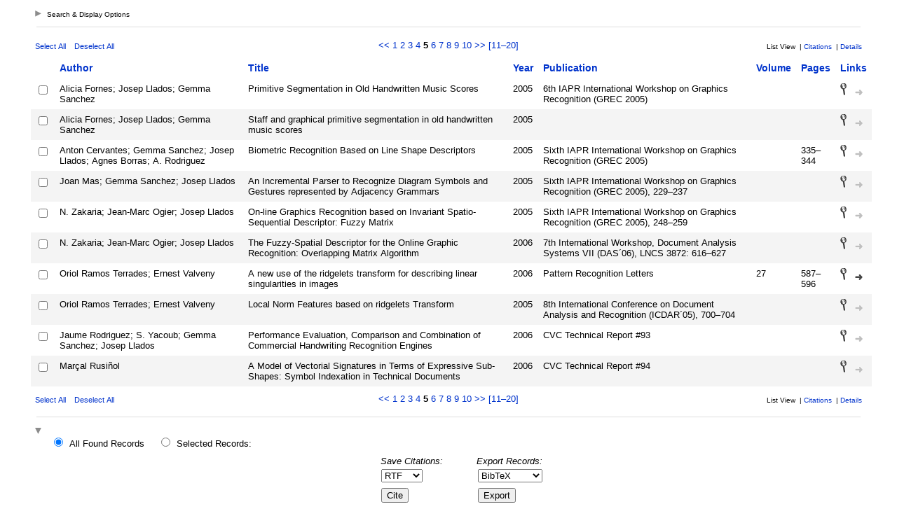

--- FILE ---
content_type: text/html
request_url: http://refbase.cvc.uab.es/search.php?sqlQuery=SELECT%20author%2C%20title%2C%20year%2C%20publication%2C%20volume%2C%20pages%20FROM%20refs%20WHERE%20notes%20RLIKE%20%22dag%22%20ORDER%20BY%20abstract&submit=List&citeStyle=J%20Glaciol&citeOrder=&orderBy=abstract&headerMsg=&showQuery=0&showLinks=1&formType=sqlSearch&showRows=10&rowOffset=40&client=inc-refbase-1.0&viewType=
body_size: 6608
content:
<!DOCTYPE HTML PUBLIC "-//W3C//DTD HTML 4.01 Transitional//EN"
		"http://www.w3.org/TR/html4/loose.dtd">
<html>
<head profile="http://a9.com/-/spec/opensearch/1.1/">
	<title>Publicacions CVC -- Query Results</title>
	<meta name="date" content="29-Dec-25">
	<meta name="robots" content="index,follow">
	<meta name="description" lang="en" content="Results from the Publicacions CVC">
	<meta name="keywords" lang="en" content="science academic literature scientific references publication search citation web bibliography database mysql php refbase">
	<meta http-equiv="content-language" content="en">
	<meta http-equiv="content-type" content="text/html; charset=UTF-8">
	<meta http-equiv="Content-Style-Type" content="text/css">
	<link rel="stylesheet" href="css/style.css" type="text/css" title="CSS Definition">
	<link rel="alternate" type="application/rss+xml" href="http://refbase.cvc.uab.es/rss.php?where=notes%20RLIKE%20%22dag%22&amp;showRows=10" title="records where notes contains 'dag'">
	<link rel="unapi-server" type="application/xml" title="unAPI" href="http://refbase.cvc.uab.es/unapi.php">
	<link rel="search" type="application/opensearchdescription+xml" title="Publicacions CVC" href="http://refbase.cvc.uab.es/opensearch.php?operation=explain">
	<script language="JavaScript" type="text/javascript" src="javascript/common.js"></script>
	<script language="JavaScript" type="text/javascript" src="javascript/prototype.js"></script>
	<script language="JavaScript" type="text/javascript" src="javascript/scriptaculous.js?load=effects,controls"></script>
</head>
<body>
<div class="resultsheader">
<div class="showhide">
	<a href="javascript:toggleVisibilitySlide('resultoptions','resultsHeaderToggleimg','resultsHeaderToggletxt','Search%20%26%20Display%20Options')" accesskey="," title="toggle visibility [ctrl-,]">
		<img id="resultsHeaderToggleimg" class="toggleimg" src="img/closed.gif" alt="toggle visibility" width="9" height="9" hspace="0" border="0">
		<span id="resultsHeaderToggletxt" class="toggletxt">Search &amp; Display Options</span>
	</a>
</div>
<div id="resultoptions" style="display: none;">
	<div id="showgroup">
	</div>
	<div id="refineresults">
		<form action="search.php" method="GET" name="refineSearch">
			<fieldset>
				<legend>Search within Results:</legend>
				<input type="hidden" name="formType" value="refineSearch">
				<input type="hidden" name="submit" value="Search">
				<input type="hidden" name="originalDisplayType" value="List">
				<input type="hidden" name="sqlQuery" value="SELECT%20author%2C%20title%2C%20year%2C%20publication%2C%20volume%2C%20pages%20FROM%20refs%20WHERE%20notes%20RLIKE%20%22dag%22%20ORDER%20BY%20abstract">
				<input type="hidden" name="showQuery" value="0">
				<input type="hidden" name="showLinks" value="1">
				<input type="hidden" name="showRows" value="10">
				<input type="hidden" name="client" value="inc-refbase-1.0">
				<input type="hidden" name="citeStyle" value="J%20Glaciol">
				<input type="hidden" name="citeOrder" value="">
				<div id="refineField">
					<label for="refineSearchSelector">Field:</label>
					<select id="refineSearchSelector" name="refineSearchSelector" title="choose the field you want to search">
						<option value="author">author</option>
						<option value="title">title</option>
						<option value="year">year</option>
						<option value="keywords">keywords</option>
						<option value="abstract">abstract</option>
						<option value="type">type</option>
					</select>
					<label for="refineSearchName">contains:</label>
					<input type="text" id="refineSearchName" name="refineSearchName" size="11" title="enter your search string here">
					<span id="refineSearchSuggestProgress" class="suggestProgress" style="display:none;">...</span>
					<div id="refineSearchSuggestions" class="searchSuggestions" style="display:none;"></div>
					<script language="JavaScript" type="text/javascript" charset="UTF-8">
					// <![CDATA[
						new Ajax.Autocompleter('refineSearchName','refineSearchSuggestions','opensearch.php',{tokens:'',frequency:0.8,minChars:2,indicator:'refineSearchSuggestProgress',paramName:'id-refineSearchSelector-query',parameters:'operation=suggest&recordSchema=html',callback:addCQLIndex});
					// ]]>
					</script>
				</div>
				<div id="refineOpt">
					<input type="checkbox" id="refineSearchExclude" name="refineSearchExclude" value="1" title="mark this checkbox to exclude all records from the current result set that match the above search criterion">
					<label for="refineSearchExclude">Exclude matches</label>
				</div>
				<div id="refineSubmit">
					<input type="submit" name="submit" value="Search" title="search within the current result set">
				</div>
			</fieldset>
		</form>
	</div>
	<div id="displayopt">
		<form action="search.php" method="GET" name="displayOptions">
			<fieldset>
				<legend>Display Options:</legend>
				<input type="hidden" name="formType" value="displayOptions">
				<input type="hidden" name="submit" value="Show">
				<input type="hidden" name="originalDisplayType" value="List">
				<input type="hidden" name="sqlQuery" value="SELECT%20author%2C%20title%2C%20year%2C%20publication%2C%20volume%2C%20pages%20FROM%20refs%20WHERE%20notes%20RLIKE%20%22dag%22%20ORDER%20BY%20abstract">
				<input type="hidden" name="showQuery" value="0">
				<input type="hidden" name="showLinks" value="1">
				<input type="hidden" name="rowOffset" value="40">
				<input type="hidden" name="showRows" value="10">
				<input type="hidden" name="client" value="inc-refbase-1.0">
				<input type="hidden" name="citeStyle" value="J%20Glaciol">
				<input type="hidden" name="citeOrder" value="">
				<input type="hidden" name="headerMsg" value="">
				<div id="optMain">
					<div id="optShowHideField">
						<label for="displayOptionsSelector">Field:</label>
						<select id="displayOptionsSelector" name="displayOptionsSelector" title="choose the field you want to show or hide">
							<option value="author">author</option>
							<option value="title">title</option>
							<option value="year">year</option>
							<option value="keywords">keywords</option>
							<option value="abstract">abstract</option>
							<option value="type">type</option>
						</select>
					</div>
					<div id="optSubmit">
						<input type="submit" name="submit" value="Show" title="show the specified field">
						<input type="submit" name="submit" value="Hide" title="hide the specified field">
					</div>
				</div>
				<div id="optOther">
					<div id="optRecsPerPage">
						<input type="text" id="showRows" name="showRows" value="10" size="4" accesskey="r" title="specify how many records shall be displayed per page [ctrl-r]">
						<label for="showRows">records per page</label>
					</div>
				</div>
			</fieldset>
		</form>
	</div>
</div>
</div>
<hr class="resultsheader" align="center" width="93%">
<table class="resultnav" align="center" border="0" cellpadding="0" cellspacing="10" width="95%" summary="This table holds browse links that link to the results pages of your query">
<tr>
	<td class="small" align="left" valign="bottom" width="225">
		<a href="JavaScript:checkall(true,'marked%5B%5D')" title="select all records on this page">Select All</a>&nbsp;&nbsp;&nbsp;
		<a href="JavaScript:checkall(false,'marked%5B%5D')" title="deselect all records on this page">Deselect All</a>
	</td>
	<td class="pagenav" align="center" valign="bottom">
		<a href="http://refbase.cvc.uab.es/search.php?sqlQuery=SELECT%20author%2C%20title%2C%20year%2C%20publication%2C%20volume%2C%20pages%20FROM%20refs%20WHERE%20notes%20RLIKE%20%22dag%22%20ORDER%20BY%20abstract&amp;submit=List&amp;citeStyle=J%20Glaciol&amp;citeOrder=&amp;orderBy=abstract&amp;headerMsg=&amp;showQuery=0&amp;showLinks=1&amp;formType=sqlSearch&amp;showRows=10&amp;rowOffset=30&amp;client=inc-refbase-1.0&amp;viewType=" title="display previous results page">&lt;&lt;</a> 
		<a href="http://refbase.cvc.uab.es/search.php?sqlQuery=SELECT%20author%2C%20title%2C%20year%2C%20publication%2C%20volume%2C%20pages%20FROM%20refs%20WHERE%20notes%20RLIKE%20%22dag%22%20ORDER%20BY%20abstract&amp;submit=List&amp;citeStyle=J%20Glaciol&amp;citeOrder=&amp;orderBy=abstract&amp;headerMsg=&amp;showQuery=0&amp;showLinks=1&amp;formType=sqlSearch&amp;showRows=10&amp;rowOffset=0&amp;client=inc-refbase-1.0&amp;viewType=" title="display results page 1">1</a> 
		<a href="http://refbase.cvc.uab.es/search.php?sqlQuery=SELECT%20author%2C%20title%2C%20year%2C%20publication%2C%20volume%2C%20pages%20FROM%20refs%20WHERE%20notes%20RLIKE%20%22dag%22%20ORDER%20BY%20abstract&amp;submit=List&amp;citeStyle=J%20Glaciol&amp;citeOrder=&amp;orderBy=abstract&amp;headerMsg=&amp;showQuery=0&amp;showLinks=1&amp;formType=sqlSearch&amp;showRows=10&amp;rowOffset=10&amp;client=inc-refbase-1.0&amp;viewType=" title="display results page 2">2</a> 
		<a href="http://refbase.cvc.uab.es/search.php?sqlQuery=SELECT%20author%2C%20title%2C%20year%2C%20publication%2C%20volume%2C%20pages%20FROM%20refs%20WHERE%20notes%20RLIKE%20%22dag%22%20ORDER%20BY%20abstract&amp;submit=List&amp;citeStyle=J%20Glaciol&amp;citeOrder=&amp;orderBy=abstract&amp;headerMsg=&amp;showQuery=0&amp;showLinks=1&amp;formType=sqlSearch&amp;showRows=10&amp;rowOffset=20&amp;client=inc-refbase-1.0&amp;viewType=" title="display results page 3">3</a> 
		<a href="http://refbase.cvc.uab.es/search.php?sqlQuery=SELECT%20author%2C%20title%2C%20year%2C%20publication%2C%20volume%2C%20pages%20FROM%20refs%20WHERE%20notes%20RLIKE%20%22dag%22%20ORDER%20BY%20abstract&amp;submit=List&amp;citeStyle=J%20Glaciol&amp;citeOrder=&amp;orderBy=abstract&amp;headerMsg=&amp;showQuery=0&amp;showLinks=1&amp;formType=sqlSearch&amp;showRows=10&amp;rowOffset=30&amp;client=inc-refbase-1.0&amp;viewType=" title="display results page 4">4</a> 
		<b>5</b> 
		<a href="http://refbase.cvc.uab.es/search.php?sqlQuery=SELECT%20author%2C%20title%2C%20year%2C%20publication%2C%20volume%2C%20pages%20FROM%20refs%20WHERE%20notes%20RLIKE%20%22dag%22%20ORDER%20BY%20abstract&amp;submit=List&amp;citeStyle=J%20Glaciol&amp;citeOrder=&amp;orderBy=abstract&amp;headerMsg=&amp;showQuery=0&amp;showLinks=1&amp;formType=sqlSearch&amp;showRows=10&amp;rowOffset=50&amp;client=inc-refbase-1.0&amp;viewType=" title="display results page 6">6</a> 
		<a href="http://refbase.cvc.uab.es/search.php?sqlQuery=SELECT%20author%2C%20title%2C%20year%2C%20publication%2C%20volume%2C%20pages%20FROM%20refs%20WHERE%20notes%20RLIKE%20%22dag%22%20ORDER%20BY%20abstract&amp;submit=List&amp;citeStyle=J%20Glaciol&amp;citeOrder=&amp;orderBy=abstract&amp;headerMsg=&amp;showQuery=0&amp;showLinks=1&amp;formType=sqlSearch&amp;showRows=10&amp;rowOffset=60&amp;client=inc-refbase-1.0&amp;viewType=" title="display results page 7">7</a> 
		<a href="http://refbase.cvc.uab.es/search.php?sqlQuery=SELECT%20author%2C%20title%2C%20year%2C%20publication%2C%20volume%2C%20pages%20FROM%20refs%20WHERE%20notes%20RLIKE%20%22dag%22%20ORDER%20BY%20abstract&amp;submit=List&amp;citeStyle=J%20Glaciol&amp;citeOrder=&amp;orderBy=abstract&amp;headerMsg=&amp;showQuery=0&amp;showLinks=1&amp;formType=sqlSearch&amp;showRows=10&amp;rowOffset=70&amp;client=inc-refbase-1.0&amp;viewType=" title="display results page 8">8</a> 
		<a href="http://refbase.cvc.uab.es/search.php?sqlQuery=SELECT%20author%2C%20title%2C%20year%2C%20publication%2C%20volume%2C%20pages%20FROM%20refs%20WHERE%20notes%20RLIKE%20%22dag%22%20ORDER%20BY%20abstract&amp;submit=List&amp;citeStyle=J%20Glaciol&amp;citeOrder=&amp;orderBy=abstract&amp;headerMsg=&amp;showQuery=0&amp;showLinks=1&amp;formType=sqlSearch&amp;showRows=10&amp;rowOffset=80&amp;client=inc-refbase-1.0&amp;viewType=" title="display results page 9">9</a> 
		<a href="http://refbase.cvc.uab.es/search.php?sqlQuery=SELECT%20author%2C%20title%2C%20year%2C%20publication%2C%20volume%2C%20pages%20FROM%20refs%20WHERE%20notes%20RLIKE%20%22dag%22%20ORDER%20BY%20abstract&amp;submit=List&amp;citeStyle=J%20Glaciol&amp;citeOrder=&amp;orderBy=abstract&amp;headerMsg=&amp;showQuery=0&amp;showLinks=1&amp;formType=sqlSearch&amp;showRows=10&amp;rowOffset=90&amp;client=inc-refbase-1.0&amp;viewType=" title="display results page 10">10</a> 
		<a href="http://refbase.cvc.uab.es/search.php?sqlQuery=SELECT%20author%2C%20title%2C%20year%2C%20publication%2C%20volume%2C%20pages%20FROM%20refs%20WHERE%20notes%20RLIKE%20%22dag%22%20ORDER%20BY%20abstract&amp;submit=List&amp;citeStyle=J%20Glaciol&amp;citeOrder=&amp;orderBy=abstract&amp;headerMsg=&amp;showQuery=0&amp;showLinks=1&amp;formType=sqlSearch&amp;showRows=10&amp;rowOffset=50&amp;client=inc-refbase-1.0&amp;viewType=" accesskey="2" title="display next results page [ctrl-2]">&gt;&gt;</a>
		<a href="http://refbase.cvc.uab.es/search.php?sqlQuery=SELECT%20author%2C%20title%2C%20year%2C%20publication%2C%20volume%2C%20pages%20FROM%20refs%20WHERE%20notes%20RLIKE%20%22dag%22%20ORDER%20BY%20abstract&amp;submit=List&amp;citeStyle=J%20Glaciol&amp;citeOrder=&amp;orderBy=abstract&amp;headerMsg=&amp;showQuery=0&amp;showLinks=1&amp;formType=sqlSearch&amp;showRows=10&amp;rowOffset=100&amp;client=inc-refbase-1.0&amp;viewType=" title="display results page 11 and links to pages 11&#8211;20"> [11&#8211;20]</a>
	</td>
	<td class="viewnav" align="right" valign="bottom" width="225">
		<div class="resultviews">
			<div class="activeview"><div class="leftview">List View</div></div>
			&nbsp;|&nbsp;<div class="middleview"><a href="http://refbase.cvc.uab.es/search.php?sqlQuery=SELECT%20author%2C%20title%2C%20type%2C%20year%2C%20publication%2C%20abbrev_journal%2C%20volume%2C%20issue%2C%20pages%2C%20keywords%2C%20abstract%2C%20thesis%2C%20editor%2C%20publisher%2C%20place%2C%20abbrev_series_title%2C%20series_title%2C%20series_editor%2C%20series_volume%2C%20series_issue%2C%20edition%2C%20language%2C%20author_count%2C%20online_publication%2C%20online_citation%2C%20doi%2C%20serial%20FROM%20refs%20WHERE%20notes%20RLIKE%20%22dag%22%20ORDER%20BY%20abstract&amp;submit=Cite&amp;citeStyle=J%20Glaciol&amp;citeOrder=&amp;orderBy=abstract&amp;headerMsg=&amp;showQuery=0&amp;showLinks=1&amp;formType=sqlSearch&amp;showRows=10&amp;rowOffset=40&amp;client=inc-refbase-1.0&amp;viewType=" accesskey="4" title="display all found records as citations [ctrl-4]">Citations</a></div>
			&nbsp;|&nbsp;<div class="rightview"><a href="http://refbase.cvc.uab.es/search.php?sqlQuery=SELECT%20author%2C%20title%2C%20type%2C%20year%2C%20publication%2C%20abbrev_journal%2C%20volume%2C%20issue%2C%20pages%2C%20keywords%2C%20abstract%2C%20address%2C%20corporate_author%2C%20thesis%2C%20publisher%2C%20place%2C%20editor%2C%20language%2C%20summary_language%2C%20orig_title%2C%20series_editor%2C%20series_title%2C%20abbrev_series_title%2C%20series_volume%2C%20series_issue%2C%20edition%2C%20issn%2C%20isbn%2C%20medium%2C%20area%2C%20expedition%2C%20conference%2C%20notes%2C%20approved%2C%20call_number%2C%20serial%20FROM%20refs%20WHERE%20notes%20RLIKE%20%22dag%22%20ORDER%20BY%20abstract&amp;submit=Display&amp;citeStyle=J%20Glaciol&amp;citeOrder=&amp;orderBy=abstract&amp;headerMsg=&amp;showQuery=0&amp;showLinks=1&amp;formType=sqlSearch&amp;showRows=10&amp;rowOffset=40&amp;client=inc-refbase-1.0&amp;viewType=" accesskey="5" title="display details for all found records [ctrl-5]">Details</a></div>
		</div>
	</td>
</tr>
</table>
<form action="search.php" method="GET" name="queryResults">
<input type="hidden" name="formType" value="queryResults">
<input type="hidden" name="submit" value="Cite">
<input type="hidden" name="originalDisplayType" value="List">
<input type="hidden" name="orderBy" value="abstract">
<input type="hidden" name="showQuery" value="0">
<input type="hidden" name="showLinks" value="1">
<input type="hidden" name="showRows" value="10">
<input type="hidden" name="rowOffset" value="40">
<input type="hidden" name="sqlQuery" value="SELECT%20author%2C%20title%2C%20year%2C%20publication%2C%20volume%2C%20pages%20FROM%20refs%20WHERE%20notes%20RLIKE%20%22dag%22%20ORDER%20BY%20abstract">
<table id="columns" class="results" align="center" border="0" cellpadding="7" cellspacing="0" width="95%" summary="This table holds the database results for your query">
<tr>
	<th align="left" valign="top">&nbsp;</th>
	<th align="left" valign="top"><a href="http://refbase.cvc.uab.es/search.php?sqlQuery=SELECT%20author%2C%20title%2C%20year%2C%20publication%2C%20volume%2C%20pages%20FROM%20refs%20WHERE%20notes%20RLIKE%20%22dag%22%20ORDER%20BY%20author&amp;submit=List&amp;citeStyle=J%20Glaciol&amp;orderBy=author&amp;headerMsg=&amp;showQuery=0&amp;showLinks=1&amp;formType=sqlSearch&amp;showRows=10&amp;rowOffset=40&amp;client=inc-refbase-1.0&amp;viewType=" title="sort by Author field, ascending order">Author</a></th>
	<th align="left" valign="top"><a href="http://refbase.cvc.uab.es/search.php?sqlQuery=SELECT%20author%2C%20title%2C%20year%2C%20publication%2C%20volume%2C%20pages%20FROM%20refs%20WHERE%20notes%20RLIKE%20%22dag%22%20ORDER%20BY%20title&amp;submit=List&amp;citeStyle=J%20Glaciol&amp;orderBy=title&amp;headerMsg=&amp;showQuery=0&amp;showLinks=1&amp;formType=sqlSearch&amp;showRows=10&amp;rowOffset=40&amp;client=inc-refbase-1.0&amp;viewType=" title="sort by Title field, ascending order">Title</a></th>
	<th align="left" valign="top"><a href="http://refbase.cvc.uab.es/search.php?sqlQuery=SELECT%20author%2C%20title%2C%20year%2C%20publication%2C%20volume%2C%20pages%20FROM%20refs%20WHERE%20notes%20RLIKE%20%22dag%22%20ORDER%20BY%20year%20DESC&amp;submit=List&amp;citeStyle=J%20Glaciol&amp;orderBy=year%20DESC&amp;headerMsg=&amp;showQuery=0&amp;showLinks=1&amp;formType=sqlSearch&amp;showRows=10&amp;rowOffset=40&amp;client=inc-refbase-1.0&amp;viewType=" title="sort by Year field, descending order">Year</a></th>
	<th align="left" valign="top"><a href="http://refbase.cvc.uab.es/search.php?sqlQuery=SELECT%20author%2C%20title%2C%20year%2C%20publication%2C%20volume%2C%20pages%20FROM%20refs%20WHERE%20notes%20RLIKE%20%22dag%22%20ORDER%20BY%20publication&amp;submit=List&amp;citeStyle=J%20Glaciol&amp;orderBy=publication&amp;headerMsg=&amp;showQuery=0&amp;showLinks=1&amp;formType=sqlSearch&amp;showRows=10&amp;rowOffset=40&amp;client=inc-refbase-1.0&amp;viewType=" title="sort by Publication field, ascending order">Publication</a></th>
	<th align="left" valign="top"><a href="http://refbase.cvc.uab.es/search.php?sqlQuery=SELECT%20author%2C%20title%2C%20year%2C%20publication%2C%20volume%2C%20pages%20FROM%20refs%20WHERE%20notes%20RLIKE%20%22dag%22%20ORDER%20BY%20volume_numeric%20DESC&amp;submit=List&amp;citeStyle=J%20Glaciol&amp;orderBy=volume_numeric%20DESC&amp;headerMsg=&amp;showQuery=0&amp;showLinks=1&amp;formType=sqlSearch&amp;showRows=10&amp;rowOffset=40&amp;client=inc-refbase-1.0&amp;viewType=" title="sort by Volume (numeric) field, descending order">Volume</a></th>
	<th align="left" valign="top"><a href="http://refbase.cvc.uab.es/search.php?sqlQuery=SELECT%20author%2C%20title%2C%20year%2C%20publication%2C%20volume%2C%20pages%20FROM%20refs%20WHERE%20notes%20RLIKE%20%22dag%22%20ORDER%20BY%20first_page%20DESC&amp;submit=List&amp;citeStyle=J%20Glaciol&amp;orderBy=first_page%20DESC&amp;headerMsg=&amp;showQuery=0&amp;showLinks=1&amp;formType=sqlSearch&amp;showRows=10&amp;rowOffset=40&amp;client=inc-refbase-1.0&amp;viewType=" title="sort by First Page field, descending order">Pages</a></th>
	<th align="left" valign="top"><a href="http://refbase.cvc.uab.es/search.php?sqlQuery=SELECT%20author%2C%20title%2C%20year%2C%20publication%2C%20volume%2C%20pages%20FROM%20refs%20WHERE%20notes%20RLIKE%20%22dag%22%20ORDER%20BY%20url%20DESC%2C%20doi%20DESC&amp;submit=List&amp;citeStyle=J%20Glaciol&amp;orderBy=url%20DESC%2C%20doi%20DESC&amp;headerMsg=&amp;showQuery=0&amp;showLinks=1&amp;formType=sqlSearch&amp;showRows=10&amp;rowOffset=40&amp;client=inc-refbase-1.0&amp;viewType=" title="sort by URL field, descending order">Links</a></th>
</tr>
<tr class="even">
	<td align="center" valign="top" width="10">
		<input type="checkbox" onclick="updateAllRecs();" name="marked[]" value="584" title="select this record">
		<div class="unapi"><abbr class="unapi-id" title="http://refbase.cvc.uab.es/show.php?record=584"></abbr></div>
	</td>
	<td valign="top">Alicia Fornes; Josep Llados; Gemma Sanchez</td>
	<td valign="top">Primitive Segmentation in Old Handwritten Music Scores</td>
	<td valign="top">2005</td>
	<td valign="top">6th IAPR International Workshop on Graphics Recognition (GREC 2005)</td>
	<td valign="top"></td>
	<td valign="top"></td>
	<td valign="top">
		<a href="http://refbase.cvc.uab.es/show.php?record=584" target="_blank"><img src="http://refbase.cvc.uab.es/img/details.gif" alt="details" title="show details" width="9" height="17" hspace="0" border="0"></a>&nbsp;&nbsp;
		<a href="http://www.crossref.org/openurl?ctx_ver=Z39.88-2004&amp;rfr_id=info%3Asid%2Frefbase.cvc.uab.es%2F&amp;title=Primitive%20Segmentation%20in%20Old%20Handwritten%20Music%20Scores&amp;date=2005&amp;aulast=Alicia%20Fornes&amp;au=Josep%20Llados&amp;au=Gemma%20Sanchez&amp;sid=refbase%3ACVC" target="_blank"><img src="http://refbase.cvc.uab.es/img/resolve.gif" alt="openurl" title="find record details (via OpenURL)" width="11" height="8" hspace="0" border="0"></a>
		<span class="Z3988" title="ctx_ver=Z39.88-2004&amp;rft_val_fmt=info%3Aofi%2Ffmt%3Akev%3Amtx%3Adc&amp;rfr_id=info%3Asid%2Frefbase.cvc.uab.es%2F&amp;rft.title=Primitive+Segmentation+in+Old+Handwritten+Music+Scores&amp;rft.date=2005&amp;rft.aulast=Alicia+Fornes&amp;rft.au=Josep+Llados&amp;rft.au=Gemma+Sanchez"></span>
	</td>
</tr>
<tr class="odd">
	<td align="center" valign="top" width="10">
		<input type="checkbox" onclick="updateAllRecs();" name="marked[]" value="585" title="select this record">
		<div class="unapi"><abbr class="unapi-id" title="http://refbase.cvc.uab.es/show.php?record=585"></abbr></div>
	</td>
	<td valign="top">Alicia Fornes; Josep Llados; Gemma Sanchez</td>
	<td valign="top">Staff and graphical primitive segmentation in old handwritten music scores</td>
	<td valign="top">2005</td>
	<td valign="top"></td>
	<td valign="top"></td>
	<td valign="top"></td>
	<td valign="top">
		<a href="http://refbase.cvc.uab.es/show.php?record=585" target="_blank"><img src="http://refbase.cvc.uab.es/img/details.gif" alt="details" title="show details" width="9" height="17" hspace="0" border="0"></a>&nbsp;&nbsp;
		<a href="http://www.crossref.org/openurl?ctx_ver=Z39.88-2004&amp;rfr_id=info%3Asid%2Frefbase.cvc.uab.es%2F&amp;title=Staff%20and%20graphical%20primitive%20segmentation%20in%20old%20handwritten%20music%20scores&amp;date=2005&amp;aulast=Alicia%20Fornes&amp;au=Josep%20Llados&amp;au=Gemma%20Sanchez&amp;sid=refbase%3ACVC" target="_blank"><img src="http://refbase.cvc.uab.es/img/resolve.gif" alt="openurl" title="find record details (via OpenURL)" width="11" height="8" hspace="0" border="0"></a>
		<span class="Z3988" title="ctx_ver=Z39.88-2004&amp;rft_val_fmt=info%3Aofi%2Ffmt%3Akev%3Amtx%3Adc&amp;rfr_id=info%3Asid%2Frefbase.cvc.uab.es%2F&amp;rft.title=Staff+and+graphical+primitive+segmentation+in+old+handwritten+music+scores&amp;rft.date=2005&amp;rft.aulast=Alicia+Fornes&amp;rft.au=Josep+Llados&amp;rft.au=Gemma+Sanchez"></span>
	</td>
</tr>
<tr class="even">
	<td align="center" valign="top" width="10">
		<input type="checkbox" onclick="updateAllRecs();" name="marked[]" value="596" title="select this record">
		<div class="unapi"><abbr class="unapi-id" title="http://refbase.cvc.uab.es/show.php?record=596"></abbr></div>
	</td>
	<td valign="top">Anton Cervantes; Gemma Sanchez; Josep Llados; Agnes Borras; A. Rodriguez</td>
	<td valign="top">Biometric Recognition Based on Line Shape Descriptors</td>
	<td valign="top">2005</td>
	<td valign="top">Sixth IAPR International Workshop on Graphics Recognition (GREC 2005)</td>
	<td valign="top"></td>
	<td valign="top">335&ndash;344</td>
	<td valign="top">
		<a href="http://refbase.cvc.uab.es/show.php?record=596" target="_blank"><img src="http://refbase.cvc.uab.es/img/details.gif" alt="details" title="show details" width="9" height="17" hspace="0" border="0"></a>&nbsp;&nbsp;
		<a href="http://www.crossref.org/openurl?ctx_ver=Z39.88-2004&amp;rfr_id=info%3Asid%2Frefbase.cvc.uab.es%2F&amp;genre=proceeding&amp;title=Biometric%20Recognition%20Based%20on%20Line%20Shape%20Descriptors&amp;date=2005&amp;spage=335%E2%80%93344&amp;aulast=Anton%20Cervantes&amp;au=Gemma%20Sanchez&amp;au=Josep%20Llados&amp;au=Agnes%20Borras&amp;au=A.%20Rodriguez&amp;sid=refbase%3ACVC" target="_blank"><img src="http://refbase.cvc.uab.es/img/resolve.gif" alt="openurl" title="find record details (via OpenURL)" width="11" height="8" hspace="0" border="0"></a>
		<span class="Z3988" title="ctx_ver=Z39.88-2004&amp;rft_val_fmt=info%3Aofi%2Ffmt%3Akev%3Amtx%3Adc&amp;rfr_id=info%3Asid%2Frefbase.cvc.uab.es%2F&amp;rft.genre=proceeding&amp;rft.title=Biometric+Recognition+Based+on+Line+Shape+Descriptors&amp;rft.date=2005&amp;rft.spage=335%E2%80%93344&amp;rft.aulast=Anton+Cervantes&amp;rft.au=Gemma+Sanchez&amp;rft.au=Josep+Llados&amp;rft.au=Agnes+Borras&amp;rft.au=A.+Rodriguez"></span>
	</td>
</tr>
<tr class="odd">
	<td align="center" valign="top" width="10">
		<input type="checkbox" onclick="updateAllRecs();" name="marked[]" value="611" title="select this record">
		<div class="unapi"><abbr class="unapi-id" title="http://refbase.cvc.uab.es/show.php?record=611"></abbr></div>
	</td>
	<td valign="top">Joan Mas; Gemma Sanchez; Josep Llados</td>
	<td valign="top">An Incremental Parser to Recognize Diagram Symbols and Gestures represented by Adjacency Grammars</td>
	<td valign="top">2005</td>
	<td valign="top">Sixth IAPR International Workshop on Graphics Recognition (GREC 2005), 229&ndash;237</td>
	<td valign="top"></td>
	<td valign="top"></td>
	<td valign="top">
		<a href="http://refbase.cvc.uab.es/show.php?record=611" target="_blank"><img src="http://refbase.cvc.uab.es/img/details.gif" alt="details" title="show details" width="9" height="17" hspace="0" border="0"></a>&nbsp;&nbsp;
		<a href="http://www.crossref.org/openurl?ctx_ver=Z39.88-2004&amp;rfr_id=info%3Asid%2Frefbase.cvc.uab.es%2F&amp;title=An%20Incremental%20Parser%20to%20Recognize%20Diagram%20Symbols%20and%20Gestures%20represented%20by%20Adjacency%20Grammars&amp;date=2005&amp;aulast=Joan%20Mas&amp;au=Gemma%20Sanchez&amp;au=Josep%20Llados&amp;sid=refbase%3ACVC" target="_blank"><img src="http://refbase.cvc.uab.es/img/resolve.gif" alt="openurl" title="find record details (via OpenURL)" width="11" height="8" hspace="0" border="0"></a>
		<span class="Z3988" title="ctx_ver=Z39.88-2004&amp;rft_val_fmt=info%3Aofi%2Ffmt%3Akev%3Amtx%3Adc&amp;rfr_id=info%3Asid%2Frefbase.cvc.uab.es%2F&amp;rft.title=An+Incremental+Parser+to+Recognize+Diagram+Symbols+and+Gestures+represented+by+Adjacency+Grammars&amp;rft.date=2005&amp;rft.aulast=Joan+Mas&amp;rft.au=Gemma+Sanchez&amp;rft.au=Josep+Llados"></span>
	</td>
</tr>
<tr class="even">
	<td align="center" valign="top" width="10">
		<input type="checkbox" onclick="updateAllRecs();" name="marked[]" value="622" title="select this record">
		<div class="unapi"><abbr class="unapi-id" title="http://refbase.cvc.uab.es/show.php?record=622"></abbr></div>
	</td>
	<td valign="top">N. Zakaria; Jean-Marc Ogier; Josep Llados</td>
	<td valign="top">On-line Graphics Recognition based on Invariant Spatio-Sequential Descriptor: Fuzzy Matrix</td>
	<td valign="top">2005</td>
	<td valign="top">Sixth IAPR International Workshop on Graphics Recognition (GREC 2005), 248&ndash;259</td>
	<td valign="top"></td>
	<td valign="top"></td>
	<td valign="top">
		<a href="http://refbase.cvc.uab.es/show.php?record=622" target="_blank"><img src="http://refbase.cvc.uab.es/img/details.gif" alt="details" title="show details" width="9" height="17" hspace="0" border="0"></a>&nbsp;&nbsp;
		<a href="http://www.crossref.org/openurl?ctx_ver=Z39.88-2004&amp;rfr_id=info%3Asid%2Frefbase.cvc.uab.es%2F&amp;title=On-line%20Graphics%20Recognition%20based%20on%20Invariant%20Spatio-Sequential%20Descriptor%3A%20Fuzzy%20Matrix&amp;date=2005&amp;aulast=N.%20Zakaria&amp;au=Jean-Marc%20Ogier&amp;au=Josep%20Llados&amp;sid=refbase%3ACVC" target="_blank"><img src="http://refbase.cvc.uab.es/img/resolve.gif" alt="openurl" title="find record details (via OpenURL)" width="11" height="8" hspace="0" border="0"></a>
		<span class="Z3988" title="ctx_ver=Z39.88-2004&amp;rft_val_fmt=info%3Aofi%2Ffmt%3Akev%3Amtx%3Adc&amp;rfr_id=info%3Asid%2Frefbase.cvc.uab.es%2F&amp;rft.title=On-line+Graphics+Recognition+based+on+Invariant+Spatio-Sequential+Descriptor%3A+Fuzzy+Matrix&amp;rft.date=2005&amp;rft.aulast=N.+Zakaria&amp;rft.au=Jean-Marc+Ogier&amp;rft.au=Josep+Llados"></span>
	</td>
</tr>
<tr class="odd">
	<td align="center" valign="top" width="10">
		<input type="checkbox" onclick="updateAllRecs();" name="marked[]" value="629" title="select this record">
		<div class="unapi"><abbr class="unapi-id" title="http://refbase.cvc.uab.es/show.php?record=629"></abbr></div>
	</td>
	<td valign="top">N. Zakaria; Jean-Marc Ogier; Josep Llados</td>
	<td valign="top">The Fuzzy-Spatial Descriptor for the Online Graphic Recognition: Overlapping Matrix Algorithm</td>
	<td valign="top">2006</td>
	<td valign="top">7th International Workshop, Document Analysis Systems VII (DAS&acute;06), LNCS 3872: 616&ndash;627</td>
	<td valign="top"></td>
	<td valign="top"></td>
	<td valign="top">
		<a href="http://refbase.cvc.uab.es/show.php?record=629" target="_blank"><img src="http://refbase.cvc.uab.es/img/details.gif" alt="details" title="show details" width="9" height="17" hspace="0" border="0"></a>&nbsp;&nbsp;
		<a href="http://www.crossref.org/openurl?ctx_ver=Z39.88-2004&amp;rfr_id=info%3Asid%2Frefbase.cvc.uab.es%2F&amp;genre=bookitem&amp;atitle=The%20Fuzzy-Spatial%20Descriptor%20for%20the%20Online%20Graphic%20Recognition%3A%20Overlapping%20Matrix%20Algorithm&amp;title=7th%20International%20Workshop%2C%20Document%20Analysis%20Systems%20VII%20%28DAS%C2%B406%29%2C%20LNCS%203872%3A%20616%E2%80%93627&amp;btitle=7th%20International%20Workshop%2C%20Document%20Analysis%20Systems%20VII%20%28DAS%C2%B406%29%2C%20LNCS%203872%3A%20616%E2%80%93627&amp;date=2006&amp;aulast=N.%20Zakaria&amp;au=Jean-Marc%20Ogier&amp;au=Josep%20Llados&amp;sid=refbase%3ACVC" target="_blank"><img src="http://refbase.cvc.uab.es/img/resolve.gif" alt="openurl" title="find record details (via OpenURL)" width="11" height="8" hspace="0" border="0"></a>
		<span class="Z3988" title="ctx_ver=Z39.88-2004&amp;rft_val_fmt=info%3Aofi%2Ffmt%3Akev%3Amtx%3Abook&amp;rfr_id=info%3Asid%2Frefbase.cvc.uab.es%2F&amp;rft.genre=bookitem&amp;rft.atitle=The+Fuzzy-Spatial+Descriptor+for+the+Online+Graphic+Recognition%3A+Overlapping+Matrix+Algorithm&amp;rft.title=7th+International+Workshop%2C+Document+Analysis+Systems+VII+%28DAS%C2%B406%29%2C+LNCS+3872%3A+616%E2%80%93627&amp;rft.btitle=7th+International+Workshop%2C+Document+Analysis+Systems+VII+%28DAS%C2%B406%29%2C+LNCS+3872%3A+616%E2%80%93627&amp;rft.date=2006&amp;rft.aulast=N.+Zakaria&amp;rft.au=Jean-Marc+Ogier&amp;rft.au=Josep+Llados"></span>
	</td>
</tr>
<tr class="even">
	<td align="center" valign="top" width="10">
		<input type="checkbox" onclick="updateAllRecs();" name="marked[]" value="635" title="select this record">
		<div class="unapi"><abbr class="unapi-id" title="http://refbase.cvc.uab.es/show.php?record=635"></abbr></div>
	</td>
	<td valign="top">Oriol Ramos Terrades; Ernest Valveny</td>
	<td valign="top">A new use of the ridgelets transform for describing linear singularities in images</td>
	<td valign="top">2006</td>
	<td valign="top">Pattern Recognition Letters</td>
	<td valign="top">27</td>
	<td valign="top">587&ndash;596</td>
	<td valign="top">
		<a href="http://refbase.cvc.uab.es/show.php?record=635" target="_blank"><img src="http://refbase.cvc.uab.es/img/details.gif" alt="details" title="show details" width="9" height="17" hspace="0" border="0"></a>&nbsp;&nbsp;
		<a href="http://dx.doi.org/10.1016%2Fj.patrec.2005.09.024" target="_blank"><img src="http://refbase.cvc.uab.es/img/link.gif" alt="doi" title="goto web page (via DOI)" width="11" height="8" hspace="0" border="0"></a>
		<span class="Z3988" title="ctx_ver=Z39.88-2004&amp;rft_val_fmt=info%3Aofi%2Ffmt%3Akev%3Amtx%3Ajournal&amp;rfr_id=info%3Asid%2Frefbase.cvc.uab.es%2F&amp;rft.genre=article&amp;rft.atitle=A+new+use+of+the+ridgelets+transform+for+describing+linear+singularities+in+images&amp;rft.title=Pattern+Recognition+Letters&amp;rft.date=2006&amp;rft.volume=27&amp;rft.spage=587%E2%80%93596&amp;rft.aulast=Oriol+Ramos+Terrades&amp;rft.au=Ernest+Valveny&amp;rft_id=info%3Adoi%2F10.1016%2Fj.patrec.2005.09.024"></span>
	</td>
</tr>
<tr class="odd">
	<td align="center" valign="top" width="10">
		<input type="checkbox" onclick="updateAllRecs();" name="marked[]" value="642" title="select this record">
		<div class="unapi"><abbr class="unapi-id" title="http://refbase.cvc.uab.es/show.php?record=642"></abbr></div>
	</td>
	<td valign="top">Oriol Ramos Terrades; Ernest Valveny</td>
	<td valign="top">Local Norm Features based on ridgelets Transform</td>
	<td valign="top">2005</td>
	<td valign="top">8th International Conference on Document Analysis and Recognition (ICDAR&acute;05), 700&ndash;704</td>
	<td valign="top"></td>
	<td valign="top"></td>
	<td valign="top">
		<a href="http://refbase.cvc.uab.es/show.php?record=642" target="_blank"><img src="http://refbase.cvc.uab.es/img/details.gif" alt="details" title="show details" width="9" height="17" hspace="0" border="0"></a>&nbsp;&nbsp;
		<a href="http://www.crossref.org/openurl?ctx_ver=Z39.88-2004&amp;rfr_id=info%3Asid%2Frefbase.cvc.uab.es%2F&amp;title=Local%20Norm%20Features%20based%20on%20ridgelets%20Transform&amp;date=2005&amp;aulast=Oriol%20Ramos%20Terrades&amp;au=Ernest%20Valveny&amp;sid=refbase%3ACVC" target="_blank"><img src="http://refbase.cvc.uab.es/img/resolve.gif" alt="openurl" title="find record details (via OpenURL)" width="11" height="8" hspace="0" border="0"></a>
		<span class="Z3988" title="ctx_ver=Z39.88-2004&amp;rft_val_fmt=info%3Aofi%2Ffmt%3Akev%3Amtx%3Adc&amp;rfr_id=info%3Asid%2Frefbase.cvc.uab.es%2F&amp;rft.title=Local+Norm+Features+based+on+ridgelets+Transform&amp;rft.date=2005&amp;rft.aulast=Oriol+Ramos+Terrades&amp;rft.au=Ernest+Valveny"></span>
	</td>
</tr>
<tr class="even">
	<td align="center" valign="top" width="10">
		<input type="checkbox" onclick="updateAllRecs();" name="marked[]" value="657" title="select this record">
		<div class="unapi"><abbr class="unapi-id" title="http://refbase.cvc.uab.es/show.php?record=657"></abbr></div>
	</td>
	<td valign="top">Jaume Rodriguez; S. Yacoub; Gemma Sanchez; Josep Llados</td>
	<td valign="top">Performance Evaluation, Comparison and Combination of Commercial Handwriting Recognition Engines</td>
	<td valign="top">2006</td>
	<td valign="top">CVC Technical Report #93</td>
	<td valign="top"></td>
	<td valign="top"></td>
	<td valign="top">
		<a href="http://refbase.cvc.uab.es/show.php?record=657" target="_blank"><img src="http://refbase.cvc.uab.es/img/details.gif" alt="details" title="show details" width="9" height="17" hspace="0" border="0"></a>&nbsp;&nbsp;
		<a href="http://www.crossref.org/openurl?ctx_ver=Z39.88-2004&amp;rfr_id=info%3Asid%2Frefbase.cvc.uab.es%2F&amp;genre=report&amp;title=Performance%20Evaluation%2C%20Comparison%20and%20Combination%20of%20Commercial%20Handwriting%20Recognition%20Engines&amp;date=2006&amp;aulast=Jaume%20Rodriguez&amp;au=S.%20Yacoub&amp;au=Gemma%20Sanchez&amp;au=Josep%20Llados&amp;sid=refbase%3ACVC" target="_blank"><img src="http://refbase.cvc.uab.es/img/resolve.gif" alt="openurl" title="find record details (via OpenURL)" width="11" height="8" hspace="0" border="0"></a>
		<span class="Z3988" title="ctx_ver=Z39.88-2004&amp;rft_val_fmt=info%3Aofi%2Ffmt%3Akev%3Amtx%3Adc&amp;rfr_id=info%3Asid%2Frefbase.cvc.uab.es%2F&amp;rft.genre=report&amp;rft.title=Performance+Evaluation%2C+Comparison+and+Combination+of+Commercial+Handwriting+Recognition+Engines&amp;rft.date=2006&amp;rft.aulast=Jaume+Rodriguez&amp;rft.au=S.+Yacoub&amp;rft.au=Gemma+Sanchez&amp;rft.au=Josep+Llados"></span>
	</td>
</tr>
<tr class="odd">
	<td align="center" valign="top" width="10">
		<input type="checkbox" onclick="updateAllRecs();" name="marked[]" value="668" title="select this record">
		<div class="unapi"><abbr class="unapi-id" title="http://refbase.cvc.uab.es/show.php?record=668"></abbr></div>
	</td>
	<td valign="top">Mar&ccedil;al Rusi&ntilde;ol</td>
	<td valign="top">A Model of Vectorial Signatures in Terms of Expressive Sub-Shapes: Symbol Indexation in Technical Documents</td>
	<td valign="top">2006</td>
	<td valign="top">CVC Technical Report #94</td>
	<td valign="top"></td>
	<td valign="top"></td>
	<td valign="top">
		<a href="http://refbase.cvc.uab.es/show.php?record=668" target="_blank"><img src="http://refbase.cvc.uab.es/img/details.gif" alt="details" title="show details" width="9" height="17" hspace="0" border="0"></a>&nbsp;&nbsp;
		<a href="http://www.crossref.org/openurl?ctx_ver=Z39.88-2004&amp;rfr_id=info%3Asid%2Frefbase.cvc.uab.es%2F&amp;genre=report&amp;title=A%20Model%20of%20Vectorial%20Signatures%20in%20Terms%20of%20Expressive%20Sub-Shapes%3A%20Symbol%20Indexation%20in%20Technical%20Documents&amp;date=2006&amp;aulast=Mar%C3%A7al%20Rusi%C3%B1ol&amp;sid=refbase%3ACVC" target="_blank"><img src="http://refbase.cvc.uab.es/img/resolve.gif" alt="openurl" title="find record details (via OpenURL)" width="11" height="8" hspace="0" border="0"></a>
		<span class="Z3988" title="ctx_ver=Z39.88-2004&amp;rft_val_fmt=info%3Aofi%2Ffmt%3Akev%3Amtx%3Adc&amp;rfr_id=info%3Asid%2Frefbase.cvc.uab.es%2F&amp;rft.genre=report&amp;rft.title=A+Model+of+Vectorial+Signatures+in+Terms+of+Expressive+Sub-Shapes%3A+Symbol+Indexation+in+Technical+Documents&amp;rft.date=2006&amp;rft.aulast=Mar%C3%A7al+Rusi%C3%B1ol"></span>
	</td>
</tr>
</table>
<table class="resultnav" align="center" border="0" cellpadding="0" cellspacing="10" width="95%" summary="This table holds browse links that link to the results pages of your query">
<tr>
	<td class="small" align="left" valign="bottom" width="225">
		<a href="JavaScript:checkall(true,'marked%5B%5D')" title="select all records on this page">Select All</a>&nbsp;&nbsp;&nbsp;
		<a href="JavaScript:checkall(false,'marked%5B%5D')" title="deselect all records on this page">Deselect All</a>
	</td>
	<td class="pagenav" align="center" valign="bottom">
		<a href="http://refbase.cvc.uab.es/search.php?sqlQuery=SELECT%20author%2C%20title%2C%20year%2C%20publication%2C%20volume%2C%20pages%20FROM%20refs%20WHERE%20notes%20RLIKE%20%22dag%22%20ORDER%20BY%20abstract&amp;submit=List&amp;citeStyle=J%20Glaciol&amp;citeOrder=&amp;orderBy=abstract&amp;headerMsg=&amp;showQuery=0&amp;showLinks=1&amp;formType=sqlSearch&amp;showRows=10&amp;rowOffset=30&amp;client=inc-refbase-1.0&amp;viewType=" title="display previous results page">&lt;&lt;</a> 
		<a href="http://refbase.cvc.uab.es/search.php?sqlQuery=SELECT%20author%2C%20title%2C%20year%2C%20publication%2C%20volume%2C%20pages%20FROM%20refs%20WHERE%20notes%20RLIKE%20%22dag%22%20ORDER%20BY%20abstract&amp;submit=List&amp;citeStyle=J%20Glaciol&amp;citeOrder=&amp;orderBy=abstract&amp;headerMsg=&amp;showQuery=0&amp;showLinks=1&amp;formType=sqlSearch&amp;showRows=10&amp;rowOffset=0&amp;client=inc-refbase-1.0&amp;viewType=" title="display results page 1">1</a> 
		<a href="http://refbase.cvc.uab.es/search.php?sqlQuery=SELECT%20author%2C%20title%2C%20year%2C%20publication%2C%20volume%2C%20pages%20FROM%20refs%20WHERE%20notes%20RLIKE%20%22dag%22%20ORDER%20BY%20abstract&amp;submit=List&amp;citeStyle=J%20Glaciol&amp;citeOrder=&amp;orderBy=abstract&amp;headerMsg=&amp;showQuery=0&amp;showLinks=1&amp;formType=sqlSearch&amp;showRows=10&amp;rowOffset=10&amp;client=inc-refbase-1.0&amp;viewType=" title="display results page 2">2</a> 
		<a href="http://refbase.cvc.uab.es/search.php?sqlQuery=SELECT%20author%2C%20title%2C%20year%2C%20publication%2C%20volume%2C%20pages%20FROM%20refs%20WHERE%20notes%20RLIKE%20%22dag%22%20ORDER%20BY%20abstract&amp;submit=List&amp;citeStyle=J%20Glaciol&amp;citeOrder=&amp;orderBy=abstract&amp;headerMsg=&amp;showQuery=0&amp;showLinks=1&amp;formType=sqlSearch&amp;showRows=10&amp;rowOffset=20&amp;client=inc-refbase-1.0&amp;viewType=" title="display results page 3">3</a> 
		<a href="http://refbase.cvc.uab.es/search.php?sqlQuery=SELECT%20author%2C%20title%2C%20year%2C%20publication%2C%20volume%2C%20pages%20FROM%20refs%20WHERE%20notes%20RLIKE%20%22dag%22%20ORDER%20BY%20abstract&amp;submit=List&amp;citeStyle=J%20Glaciol&amp;citeOrder=&amp;orderBy=abstract&amp;headerMsg=&amp;showQuery=0&amp;showLinks=1&amp;formType=sqlSearch&amp;showRows=10&amp;rowOffset=30&amp;client=inc-refbase-1.0&amp;viewType=" title="display results page 4">4</a> 
		<b>5</b> 
		<a href="http://refbase.cvc.uab.es/search.php?sqlQuery=SELECT%20author%2C%20title%2C%20year%2C%20publication%2C%20volume%2C%20pages%20FROM%20refs%20WHERE%20notes%20RLIKE%20%22dag%22%20ORDER%20BY%20abstract&amp;submit=List&amp;citeStyle=J%20Glaciol&amp;citeOrder=&amp;orderBy=abstract&amp;headerMsg=&amp;showQuery=0&amp;showLinks=1&amp;formType=sqlSearch&amp;showRows=10&amp;rowOffset=50&amp;client=inc-refbase-1.0&amp;viewType=" title="display results page 6">6</a> 
		<a href="http://refbase.cvc.uab.es/search.php?sqlQuery=SELECT%20author%2C%20title%2C%20year%2C%20publication%2C%20volume%2C%20pages%20FROM%20refs%20WHERE%20notes%20RLIKE%20%22dag%22%20ORDER%20BY%20abstract&amp;submit=List&amp;citeStyle=J%20Glaciol&amp;citeOrder=&amp;orderBy=abstract&amp;headerMsg=&amp;showQuery=0&amp;showLinks=1&amp;formType=sqlSearch&amp;showRows=10&amp;rowOffset=60&amp;client=inc-refbase-1.0&amp;viewType=" title="display results page 7">7</a> 
		<a href="http://refbase.cvc.uab.es/search.php?sqlQuery=SELECT%20author%2C%20title%2C%20year%2C%20publication%2C%20volume%2C%20pages%20FROM%20refs%20WHERE%20notes%20RLIKE%20%22dag%22%20ORDER%20BY%20abstract&amp;submit=List&amp;citeStyle=J%20Glaciol&amp;citeOrder=&amp;orderBy=abstract&amp;headerMsg=&amp;showQuery=0&amp;showLinks=1&amp;formType=sqlSearch&amp;showRows=10&amp;rowOffset=70&amp;client=inc-refbase-1.0&amp;viewType=" title="display results page 8">8</a> 
		<a href="http://refbase.cvc.uab.es/search.php?sqlQuery=SELECT%20author%2C%20title%2C%20year%2C%20publication%2C%20volume%2C%20pages%20FROM%20refs%20WHERE%20notes%20RLIKE%20%22dag%22%20ORDER%20BY%20abstract&amp;submit=List&amp;citeStyle=J%20Glaciol&amp;citeOrder=&amp;orderBy=abstract&amp;headerMsg=&amp;showQuery=0&amp;showLinks=1&amp;formType=sqlSearch&amp;showRows=10&amp;rowOffset=80&amp;client=inc-refbase-1.0&amp;viewType=" title="display results page 9">9</a> 
		<a href="http://refbase.cvc.uab.es/search.php?sqlQuery=SELECT%20author%2C%20title%2C%20year%2C%20publication%2C%20volume%2C%20pages%20FROM%20refs%20WHERE%20notes%20RLIKE%20%22dag%22%20ORDER%20BY%20abstract&amp;submit=List&amp;citeStyle=J%20Glaciol&amp;citeOrder=&amp;orderBy=abstract&amp;headerMsg=&amp;showQuery=0&amp;showLinks=1&amp;formType=sqlSearch&amp;showRows=10&amp;rowOffset=90&amp;client=inc-refbase-1.0&amp;viewType=" title="display results page 10">10</a> 
		<a href="http://refbase.cvc.uab.es/search.php?sqlQuery=SELECT%20author%2C%20title%2C%20year%2C%20publication%2C%20volume%2C%20pages%20FROM%20refs%20WHERE%20notes%20RLIKE%20%22dag%22%20ORDER%20BY%20abstract&amp;submit=List&amp;citeStyle=J%20Glaciol&amp;citeOrder=&amp;orderBy=abstract&amp;headerMsg=&amp;showQuery=0&amp;showLinks=1&amp;formType=sqlSearch&amp;showRows=10&amp;rowOffset=50&amp;client=inc-refbase-1.0&amp;viewType=" accesskey="2" title="display next results page [ctrl-2]">&gt;&gt;</a>
		<a href="http://refbase.cvc.uab.es/search.php?sqlQuery=SELECT%20author%2C%20title%2C%20year%2C%20publication%2C%20volume%2C%20pages%20FROM%20refs%20WHERE%20notes%20RLIKE%20%22dag%22%20ORDER%20BY%20abstract&amp;submit=List&amp;citeStyle=J%20Glaciol&amp;citeOrder=&amp;orderBy=abstract&amp;headerMsg=&amp;showQuery=0&amp;showLinks=1&amp;formType=sqlSearch&amp;showRows=10&amp;rowOffset=100&amp;client=inc-refbase-1.0&amp;viewType=" title="display results page 11 and links to pages 11&#8211;20"> [11&#8211;20]</a>
	</td>
	<td class="viewnav" align="right" valign="bottom" width="225">
		<div class="resultviews">
			<div class="activeview"><div class="leftview">List View</div></div>
			&nbsp;|&nbsp;<div class="middleview"><a href="http://refbase.cvc.uab.es/search.php?sqlQuery=SELECT%20author%2C%20title%2C%20type%2C%20year%2C%20publication%2C%20abbrev_journal%2C%20volume%2C%20issue%2C%20pages%2C%20keywords%2C%20abstract%2C%20thesis%2C%20editor%2C%20publisher%2C%20place%2C%20abbrev_series_title%2C%20series_title%2C%20series_editor%2C%20series_volume%2C%20series_issue%2C%20edition%2C%20language%2C%20author_count%2C%20online_publication%2C%20online_citation%2C%20doi%2C%20serial%20FROM%20refs%20WHERE%20notes%20RLIKE%20%22dag%22%20ORDER%20BY%20abstract&amp;submit=Cite&amp;citeStyle=J%20Glaciol&amp;citeOrder=&amp;orderBy=abstract&amp;headerMsg=&amp;showQuery=0&amp;showLinks=1&amp;formType=sqlSearch&amp;showRows=10&amp;rowOffset=40&amp;client=inc-refbase-1.0&amp;viewType=" accesskey="4" title="display all found records as citations [ctrl-4]">Citations</a></div>
			&nbsp;|&nbsp;<div class="rightview"><a href="http://refbase.cvc.uab.es/search.php?sqlQuery=SELECT%20author%2C%20title%2C%20type%2C%20year%2C%20publication%2C%20abbrev_journal%2C%20volume%2C%20issue%2C%20pages%2C%20keywords%2C%20abstract%2C%20address%2C%20corporate_author%2C%20thesis%2C%20publisher%2C%20place%2C%20editor%2C%20language%2C%20summary_language%2C%20orig_title%2C%20series_editor%2C%20series_title%2C%20abbrev_series_title%2C%20series_volume%2C%20series_issue%2C%20edition%2C%20issn%2C%20isbn%2C%20medium%2C%20area%2C%20expedition%2C%20conference%2C%20notes%2C%20approved%2C%20call_number%2C%20serial%20FROM%20refs%20WHERE%20notes%20RLIKE%20%22dag%22%20ORDER%20BY%20abstract&amp;submit=Display&amp;citeStyle=J%20Glaciol&amp;citeOrder=&amp;orderBy=abstract&amp;headerMsg=&amp;showQuery=0&amp;showLinks=1&amp;formType=sqlSearch&amp;showRows=10&amp;rowOffset=40&amp;client=inc-refbase-1.0&amp;viewType=" accesskey="5" title="display details for all found records [ctrl-5]">Details</a></div>
		</div>
	</td>
</tr>
</table>
<hr class="resultsfooter" align="center" width="93%">
<div class="resultsfooter">
<div class="showhide">
	<a href="javascript:toggleVisibilitySlide('resultactions','resultsFooterToggleimg','resultsFooterToggletxt','Cite%2C%20Group%20%26%20Export%20Options')" accesskey="." title="toggle visibility [ctrl-.]">
		<img id="resultsFooterToggleimg" class="toggleimg" src="img/open.gif" alt="toggle visibility" width="9" height="9" hspace="0" border="0">
		<span id="resultsFooterToggletxt" class="toggletxt"></span>
	</a>
</div>
<div id="resultactions" style="display: block;">
	<div id="selectresults">
		<input type="radio" id="allRecs" name="recordsSelectionRadio" value="1" onfocus="checkall(false,'marked%5B%5D')" title="cite/group/export all records of the current result set" checked>
		<label for="allRecs">All Found Records</label>
		<input type="radio" id="selRecs" name="recordsSelectionRadio" value="0" onfocus="checkall(true,'marked%5B%5D')" title="cite/group/export only those records which you've selected on this page">
		<label for="selRecs">Selected Records:</label>
	</div>
	<fieldset id="citerefs">
		<legend>Save Citations:</legend>
		<input type="hidden" name="citeStyle" value="J%20Glaciol">
		<input type="hidden" name="citeOrder" value="">
		<input type="hidden" name="headerMsg" value="">
		<label for="citeType">Format:</label>
		<select id="citeType" name="citeType" title="choose how your reference list shall be returned">
			<option>html</option>
			<option selected>RTF</option>
			<option>PDF</option>
			<option>LaTeX</option>
		</select>
		<input type="submit" name="submit" value="Cite" title="build a list of references for all chosen records">
	</fieldset>
	<fieldset id="exportrefs">
		<legend>Export Records:</legend>
		<input type="hidden" name="exportType" value="file">
		<label for="exportFormat">Format:</label>
		<select id="exportFormat" name="exportFormat" title="choose the export format for your references">
			<option>BibTeX</option>
			<option>Endnote</option>
			<option>ISI</option>
			<option>RIS</option>
			<option>Atom XML</option>
			<option>MODS XML</option>
			<option>ODF XML</option>
			<option>Word XML</option>
		</select>
		<input type="submit" name="submit" value="Export" title="export all chosen records">
	</fieldset>
</div>
</div>
</form>
</body>
</html>
